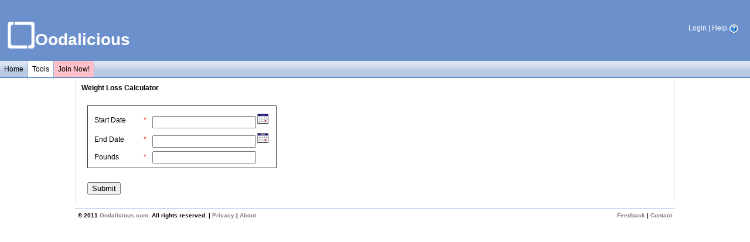

--- FILE ---
content_type: text/html;charset=utf-8
request_url: https://dev.oodalicious.com/page/tool/calculator/WeightLossCalculator.htm;jsessionid=hM3PAXd2HCrJqMzbrfeWDg
body_size: 2177
content:
<!DOCTYPE html PUBLIC "-//W3C//DTD HTML 4.01 Transitional//EN" "http://www.w3.org/TR/html4/loose.dtd">
<html>

	<head>

						<link rel="apple-touch-icon" href="/images/apple-touch-icon.png"/>
		<link rel="apple-touch-startup-image" href="/images/apple-touch-startup-image.png"/>

				<link href="/scripts/ext/jQuery/plugins/sticky/css/sticky.full.css" rel="stylesheet" type="text/css"/>
<link href="/scripts/ext/jQuery/plugins/badger/css/badger-patched.css" rel="stylesheet" type="text/css"/>
<link href="/css/menu.less" rel="stylesheet/less" type="text/css"/>
<link href="/css/template.less" rel="stylesheet/less" type="text/css"/>
<link href="/scripts/ext/jQuery/plugins/hookMenu/css/jquery.hookMenu-userOptions.css" rel="stylesheet" type="text/css"/>
<link href="/click/menu.css" rel="stylesheet" type="text/css"/>
<link href="/click/control.css" rel="stylesheet" type="text/css"/>
<link href="/click/calendar/default.css" rel="stylesheet" type="text/css"/>
<link href="/css/reset.css" rel="stylesheet" type="text/css"/>
<link href="/css/default.css" rel="stylesheet" type="text/css"/>
<link href="/css/site.css" rel="stylesheet" type="text/css"/>
<link href="/css/master.css" rel="stylesheet" type="text/css"/>
<link href="/css/tool/tool.css" rel="stylesheet" type="text/css"/>
<link href="/css/tool/calculator/calculator.css" rel="stylesheet" type="text/css"/>

										<script src="//ajax.googleapis.com/ajax/libs/jquery/1.6.2/jquery.min.js" type="text/javascript"></script>
<script src="/scripts/ext/jQuery/plugins/sticky/js/sticky.full-patched.js" type="text/javascript"></script>
<script src="/scripts/ext/jQuery/plugins/badger/js/badger.js" type="text/javascript"></script>
<script src="/scripts/ext/less/js/less-1.1.3.min.js" type="text/javascript"></script>
<script src="/scripts/ext/jQuery/plugins/hookMenu/js/jquery.hookMenu-userOptions.js" type="text/javascript"></script>
<script src="/click/control.js" type="text/javascript"></script>
<!--[if lt IE 7]>
<script src="/click/menu-fix-ie6.js" type="text/javascript"></script>
<![endif]-->
<script src="/click/prototype/prototype.js" type="text/javascript"></script>
<script src="/click/calendar/calendar_date_select.js" type="text/javascript"></script>
<script src="/click/extras-control.js" type="text/javascript"></script>
<script type="text/javascript">
var _gaq = _gaq || [];
_gaq.push(['_setAccount', 'UA-24866235-1']);
_gaq.push(['_setDomainName', '.oodalicious.com']);
_gaq.push(['_trackPageview']);

(function() {
var ga = document.createElement('script'); ga.type = 'text/javascript'; ga.async = true;
ga.src = ('https:' == document.location.protocol ? 'https://ssl' : 'http://www') + '.google-analytics.com/ga.js';
var s = document.getElementsByTagName('script')[0]; s.parentNode.insertBefore(ga, s);
})();
</script>
<script type="text/javascript">
function showSticky(html) {
    jQuery.sticky(html, {autoclose: false});
}

</script>
<script type="text/javascript">
function showStickyWithAutoExpire(html, timeInMillis) {
    jQuery.sticky(html, {autoclose: timeInMillis});
}

</script>
<script type="text/javascript">
function showErrorMessage(errorMessage) {
    showSticky('<b>Error</b><p>' + errorMessage + '</p>', false);
}

</script>
<!--[if lt IE 7]>
<script id="rootMenu-js-setup" type="text/javascript">
Click.addLoadEvent(function(){
 if(typeof Click != 'undefined' && typeof Click.menu != 'undefined') {
   if(typeof Click.menu.fixHiddenMenu != 'undefined') {
     Click.menu.fixHiddenMenu("rootMenu");
     Click.menu.fixHover("rootMenu");
   }
 }
});
</script>
<![endif]-->
<script id="form_startDate-js-setup" type="text/javascript">
Click.addLoadEvent(function(){
Event.observe('form_startDate-button', 'click', function(){ calendar = new CalendarDateSelect($('form_startDate'), {  minute_interval: 1, popup_by: 'form_startDate-button',  embedded: false,  footer: false,  buttons: true,  time: 'mixed',  formatValue: 'MM/dd/yyyy',  year_range: [1930,2050] });});});
</script>
<script id="form_endDate-js-setup" type="text/javascript">
Click.addLoadEvent(function(){
Event.observe('form_endDate-button', 'click', function(){ calendar = new CalendarDateSelect($('form_endDate'), {  minute_interval: 1, popup_by: 'form_endDate-button',  embedded: false,  footer: false,  buttons: true,  time: 'mixed',  formatValue: 'MM/dd/yyyy',  year_range: [1930,2050] });});});
</script>


						<title>Weight Loss Caclulator</title>


				

					</head>

	<body>
				


		<div id="Template-PageContainer">
					<div id="Template-Header">
				<div id="Template-HomeLink"><img id="Template-Logo" src="/images/logo-wob-48x48.png"/><span id="Template-Title"><a href="/page/Index.htm">Oodalicious</a></span></div>


								
								<div id="Template-LogLinkHelpContainer">
													<a href="/page/Login.htm">Login</a>
									| <a href="/page/help/Index.htm">Help <img id="Template-HelpIcon" src="/images/help-16x16.png"/></a>
				</div>
								<div id="Menu-MenuBarContainer">
					<div class="Menu-MenuStyle" id="menu">
						<ul class="Menu-MenuBar" id="dmenu">
																															<li class="Menu-TopItem"><a id="menu_home" href="/page/Index.htm;jsessionid=u1zpsyy6E4_Pqh5qQKr2Iw">Home</a></li>
																																																																																													<li class="Menu-TopItem"><a id="menu_tools" href=";jsessionid=u1zpsyy6E4_Pqh5qQKr2Iw#" class="selected">Tools</a>
								<ul class="Menu-SubItem"
																               										><li class="subitem"><a id="menu_tools_calculateCaloricNeeds" href="/page/tool/calculator/DailyCaloricExpenditureCalculator.htm;jsessionid=u1zpsyy6E4_Pqh5qQKr2Iw">Calculate Caloric Needs</a></li
						               								             							               										><li class="subitem"><a id="menu_tools_weightLossCalculator" href="/page/tool/calculator/WeightLossCalculator.htm;jsessionid=u1zpsyy6E4_Pqh5qQKr2Iw" class="selected">Weight Loss Calculator</a></li
						               								             									></ul>
							</li>
						         																																																																											<li class="Menu-TopItem Menu-TopItem-Join"><a href="/page/Join.htm">Join Now!</a></li>
													</ul>					</div>				</div>			</div>
			<div id="Template-ColumnContainer">
				<div id="Template-ContentContainer">
                    <div class="Master-PageHeader">Weight Loss Calculator</div>

<form method="post" name="form" id="form" action="/page/tool/calculator/WeightLossCalculator.htm;jsessionid=u1zpsyy6E4_Pqh5qQKr2Iw" class="Site-Form">
<input type="hidden" name="referer" id="form_referer" value=""/>
<input type="hidden" name="form_name" id="form_form_name" value="form"/>
<table class="form" id="form-form"><tbody>
<tr><td>
<table class="fields" id="form-fields"><tbody>
<tr class="fields">
<td class="fields" colspan="2">
<fieldset id="form_fieldset">
<table class="fields" id="form_fieldset-fields"><tbody>
<tr class="fields">
<td class="fields" align="left"><label for="form_startDate">Start Date</label><span class="required">*</span></td>
<td align="left"><input type="text" name="startDate" id="form_startDate" value="" size="20" title="Date format: MM/dd/yyyy"/><img align="top" style="cursor:hand" src="/click/calendar/calendar.gif" id="form_startDate-button"  alt="Calendar" title="Calendar"/></td>
</tr>
<tr class="fields">
<td class="fields" align="left"><label for="form_endDate">End Date</label><span class="required">*</span></td>
<td align="left"><input type="text" name="endDate" id="form_endDate" value="" size="20" title="Date format: MM/dd/yyyy"/><img align="top" style="cursor:hand" src="/click/calendar/calendar.gif" id="form_endDate-button"  alt="Calendar" title="Calendar"/></td>
</tr>
<tr class="fields">
<td class="fields" align="left"><label for="form_pounds">Pounds</label><span class="required">*</span></td>
<td align="left"><input type="text" name="pounds" id="form_pounds" value="" size="20" style="text-align:left;" onkeypress="javascript:return doubleFilter(event);"/></td>
</tr>
</tbody></table>
</fieldset>
</td>
</tr>
</tbody></table>
</td></tr>
<tr><td align="left">
<table class="buttons" id="form-buttons"><tbody>
<tr class="buttons"><td class="buttons"><input type="submit" name="submit" id="form_submit" value="Submit"/></td></tr>
</tbody></table>
</td></tr>
</tbody></table>
</form>


				</div>
				<div id="Template-Footer">
					<div class="Template-FooterContentLeft">&copy; 2011 <a href="/">Oodalicious.com</a>. All rights reserved. | <a href="/page/Privacy.htm">Privacy</a> | <a href="/page/About.htm">About</a></div>
					<div class="Template-FooterContentRight"><a href="/page/Feedback.htm">Feedback</a> | <a href="/page/Contact.htm">Contact</a></div>
				</div>
			</div>
	</body>

</html>

--- FILE ---
content_type: text/css
request_url: https://dev.oodalicious.com/scripts/ext/jQuery/plugins/badger/css/badger-patched.css
body_size: 327
content:
/* // TODO: Use less to manage these */

.badger-outter
	{
	background:#fff;
	border:1px solid #ccc;
	min-width: 24px;
	height: 20px;
	border-radius: 10px;
	-moz-border-radius: 10px;
	-webkit-border-radius: 10px;
	box-shadow:0px 1px 5px #ccc;
	-moz-box-shadow:0px 1px 5px #ccc;
	-webkit-box-shadow:0px 1px 5px #ccc;
	float:left;
	position:absolute;
	top:-10px;
	/* bottom:-15px; */
	right:-15px;
	z-index:9999;
	}
.badger-inner
	{
	min-width: 16px;
	height: 16px;
	border-radius: 8px;
	-moz-border-radius: 8px;
	-webkit-border-radius: 8px;
	background: #f13c31;
	background: -moz-linear-gradient(100% 100% 90deg, #f13c31, #f79690);
  	background: -webkit-gradient(linear, 0% 0%, 0% 100%, from(#f79690), to(#f13c31));
  	background: -webkit-linear-gradient(#f79690, #f13c31);
    background: -o-linear-gradient(#f79690, #f13c31);
margin:2px;
    z-index:99999;
	}
.badger-badge
	{
	color:#fff;
	/*padding:2px 5px;*/
	padding-top: 2px;
	padding-right: 5px;
	padding-bottom: 2px;
	padding-left: 5px;
	
	margin:0;
	text-align:center;
	text-shadow:0px -1px 1px #e01b0f;
	z-index:999999;
	}
.badger-text
	{
	font-size:8px;
	top: -4px;
	position: relative;
	}
.badger-number
	{
	font-size:11px;
	position: relative;
	top: -4px;
	}

--- FILE ---
content_type: text/css
request_url: https://dev.oodalicious.com/scripts/ext/jQuery/plugins/hookMenu/css/jquery.hookMenu-userOptions.css
body_size: 662
content:
ul.hook_menu {
	position: absolute;
	top: 5px;
	right: 20px;
	margin: 0;
	border: solid 1px black;
	list-style: none inside;
	background-color: rgb(255, 255, 255);
	padding: 3px 0;
	color: rgb(51, 51, 51);
	-moz-box-shadow: 3px 3px 3px rgba(0, 0, 0, 0.5);
	-webkit-box-shadow: 3px 3px 3px rgba(0, 0, 0, 0.3);
	border: solid 1px rgb(191, 191, 191);
	-moz-border-radius: 5px 5px;
	-webkit-border-radius: 5px 5px;
	margin-top: 10px;
	margin-left: 2px;
	z-index: 512;
}

/* The list items (menu item containers) */
ul.hook_menu li {
	display: block;
	list-style-type: none;
	padding-left: 5px;
	padding-right: 5px;
	margin-left: 0;
}

/* The menu items */
ul.hook_menu a {
	/* padding: 3px 6px; */
	/* padding: 5px 0px 5px 0px; */
	display: block;
	text-decoration: none;
	color: black;
	padding-top: 2px;
	padding-right: 1em;
	padding-bottom: 2px;
	padding-left: 1em;
	margin-left: 0;
}

/* The menu items, when hovered */
ul.hook_menu li a:hover {
	background-color: rgb(51, 130, 245);
	background: -moz-linear-gradient(top, rgb(51, 130, 245), rgb(41, 107, 204) );
	background-image: -webkit-gradient(linear, 0% 0%, 0% 100%, from(rgb(51, 130, 245)), to(rgb(41, 107, 204) ) );
	border-radius: 5px;
	-moz-border-radius: 5px;
	color: rgb(255, 255, 255);
}

/* The component which holds the attached container and the dropdown icon component */
.hook_menu_xc {
	height: 100%;
	display: inline-block;
	padding-bottom: 5px;
	padding-left: 5px;
	padding-top: 5px;
}

/* The dropdown icon component */
.hook_menu_x {
	display: inline-block;
	width: 7px;
	line-height: 100%;
	text-indent: -1000px;
	padding: 0 6px;
	background: url('/images/arrow-down.png') no-repeat center center;
	opacity: 0.5;
	border-left: solid 1px rgb(191, 191, 191);
	margin-left: 6px;
}

/* When the dropdown icon component is hovered */
.hook_menu_x:hover {
	opacity: 1;
}

/* The highlight (when the dropdown icon component is hovered) */
.hook_highlight {
	/* -moz-box-shadow: 3px 3px 3px rgba(0, 0, 0, 0.5); */
	/* -webkit-box-shadow: 3px 3px 3px rgba(0, 0, 0, 0.3); */
}

--- FILE ---
content_type: text/css
request_url: https://dev.oodalicious.com/css/default.css
body_size: 3840
content:
/* ***** BEGIN LICENSE BLOCK *****
 * Version: MPL 1.1/GPL 2.0/LGPL 2.1
 *
 * The contents of this file are subject to the Mozilla Public License Version
 * 1.1 (the "License"); you may not use this file except in compliance with
 * the License. You may obtain a copy of the License at
 * http://www.mozilla.org/MPL/
 *
 * Software distributed under the License is distributed on an "AS IS" basis,
 * WITHOUT WARRANTY OF ANY KIND, either express or implied. See the License
 * for the specific language governing rights and limitations under the
 * License.
 *
 * The Original Code is mozilla.org code.
 *
 * The Initial Developer of the Original Code is
 * Netscape Communications Corporation.
 * Portions created by the Initial Developer are Copyright (C) 1998
 * the Initial Developer. All Rights Reserved.
 *
 * Contributor(s):
 *   Blake Ross <BlakeR1234@aol.com>
 *
 * Alternatively, the contents of this file may be used under the terms of
 * either of the GNU General Public License Version 2 or later (the "GPL"),
 * or the GNU Lesser General Public License Version 2.1 or later (the "LGPL"),
 * in which case the provisions of the GPL or the LGPL are applicable instead
 * of those above. If you wish to allow use of your version of this file only
 * under the terms of either the GPL or the LGPL, and not to allow others to
 * use your version of this file under the terms of the MPL, indicate your
 * decision by deleting the provisions above and replace them with the notice
 * and other provisions required by the GPL or the LGPL. If you do not delete
 * the provisions above, a recipient may use your version of this file under
 * the terms of any one of the MPL, the GPL or the LGPL.
 *
 * ***** END LICENSE BLOCK ***** */

/* To ensure http://www.w3.org/TR/REC-html40/struct/dirlang.html#style-bidi:
 *
 * "When a block element that does not have a dir attribute is transformed to
 * the style of an inline element by a style sheet, the resulting presentation
 * should be equivalent, in terms of bidirectional formatting, to the
 * formatting obtained by explicitly adding a dir attribute (assigned the
 * inherited value) to the transformed element." */

address, blockquote, body, caption, center, col, colgroup, dd, dir, div, dl, dt,
fieldset, form, h1, h2, h3, h4, h5, h6, hr, html, isindex, li, listing, map, 
marquee, menu, noframes, ol, p, plaintext, pre, table, tbody, td, tfoot, th, 
thead, tr, ul, xmp {
  unicode-bidi: embed;
}


/* blocks */

html, div, map, dt, isindex, form {
  display: block;
}

body {
  display: block;
  margin: 8px;
}

p, dl, multicol {
  display: block;
  margin: 1em 0;
}

dd {
  display: block;
}

blockquote {
  display: block;
  margin: 1em 40px;
}

address {
  display: block;
  font-style: italic;
}

center {
  display: block;
  text-align: -moz-center;
}

blockquote[type=cite] {
  display: block;
  margin: 1em 0px;
  border-color: blue;
  border-width: thin;
}

span[_moz_quote=true] {
  color: blue;
}

pre[_moz_quote=true] {
  color: blue;
}

h1 {
  display: block;
  font-size: 2em;
  font-weight: bold;
  margin: .67em 0;
}

h2 {
  display: block;
  font-size: 1.5em;
  font-weight: bold;
  margin: .83em 0;
}

h3 {
  display: block;
  font-size: 1.17em;
  font-weight: bold;
  margin: 1em 0;
}

h4 {
  display: block;
  font-weight: bold;
  margin: 1.33em 0;
}

h5 {
  display: block;
  font-size: 0.83em;
  font-weight: bold;
  margin: 1.67em 0;
}

h6 {
  display: block;
  font-size: 0.67em;
  font-weight: bold;
  margin: 2.33em 0;
}

listing {
  display: block;
  font-family: -moz-fixed;
  font-size: medium;
  white-space: pre;
  margin: 1em 0;
}

xmp, pre, plaintext {
  display: block;
  font-family: -moz-fixed;
  white-space: pre;
  margin: 1em 0;
}

/* tables */

table {
  display: table;
  border-spacing: 2px;
  border-collapse: separate;
  margin-top: 0;
  margin-bottom: 0;
  text-indent: 0;
}

table[align="left"] {
  float: left;
}

table[align="right"] {
  float: right;
  text-align: start;
}

/* caption inherits from table not table-outer */  
caption {
  display: table-caption;
  text-align: center;
}

tr {
  display: table-row;
  vertical-align: inherit;
}

col {
  display: table-column;
}

colgroup {
  display: table-column-group;
}

tbody {
  display: table-row-group;
  vertical-align: middle;
}

thead {
  display: table-header-group;
  vertical-align: middle;
}

tfoot {
  display: table-footer-group;
  vertical-align: middle;
}

/* for XHTML tables without tbody */
table > tr {
  vertical-align: middle;
}

td { 
  display: table-cell;
  vertical-align: inherit;
  text-align: inherit; 
  padding: 1px;
}

th {
  display: table-cell;
  vertical-align: inherit;
  font-weight: bold;
  padding: 1px;
}

/* inlines */

q:before {
  content: open-quote;
}

q:after {
  content: close-quote;
}

b, strong {
  font-weight: bolder;
}

i, cite, em, var, dfn {
  font-style: italic;
}

tt, code, kbd, samp {
  font-family: Arial, sans-serif;
}

u, ins {
  text-decoration: underline;
}

s, strike, del {
  text-decoration: line-through;
}

blink {
  text-decoration: blink;
}

big {
  font-size: larger;
}

small {
  font-size: smaller;
}

sub {
  vertical-align: sub;
  font-size: smaller;
  line-height: normal;
}

sup {
  vertical-align: super;
  font-size: smaller;
  line-height: normal;
}

nobr {
  white-space: nowrap;
}

/* titles */
abbr[title], acronym[title] {
  border-bottom: dotted 1px;
}

/* lists */

ul, menu, dir {
  display: block;
  list-style-type: disc;
  margin: 1em 0;
}

ol {
  display: block;
  list-style-type: decimal;
  margin: 1em 0;
}

li {
  display: list-item;
}

/* nested lists have no top/bottom margins */
ul ul,   ul ol,   ul dir,   ul menu,   ul dl,
ol ul,   ol ol,   ol dir,   ol menu,   ol dl,
dir ul,  dir ol,  dir dir,  dir menu,  dir dl,
menu ul, menu ol, menu dir, menu menu, menu dl,
dl ul,   dl ol,   dl dir,   dl menu,   dl dl {
  margin-top: 0;
  margin-bottom: 0;
}

/* 2 deep unordered lists use a circle */
ol ul,   ul ul,   menu ul,   dir ul,
ol menu, ul menu, menu menu, dir menu,
ol dir,  ul dir,  menu dir,  dir dir {
  list-style-type: circle;
}

/* 3 deep (or more) unordered lists use a square */
ol ol ul,     ol ul ul,     ol menu ul,     ol dir ul,
ol ol menu,   ol ul menu,   ol menu menu,   ol dir menu,
ol ol dir,    ol ul dir,    ol menu dir,    ol dir dir,
ul ol ul,     ul ul ul,     ul menu ul,     ul dir ul,
ul ol menu,   ul ul menu,   ul menu menu,   ul dir menu,
ul ol dir,    ul ul dir,    ul menu dir,    ul dir dir,
menu ol ul,   menu ul ul,   menu menu ul,   menu dir ul,
menu ol menu, menu ul menu, menu menu menu, menu dir menu,
menu ol dir,  menu ul dir,  menu menu dir,  menu dir dir,
dir ol ul,    dir ul ul,    dir menu ul,    dir dir ul,
dir ol menu,  dir ul menu,  dir menu menu,  dir dir menu,
dir ol dir,   dir ul dir,   dir menu dir,   dir dir dir {
  list-style-type: square;
}


/* leafs */

/* <hr> noshade and color attributes are handled completely by
 * the nsHTMLHRElement attribute mapping code
 */
hr {
  display: block;
  height: 2px;
  border: 1px inset;
  margin: 0.5em auto 0.5em auto;
  color: gray;
}

hr[size="1"] {
  border-style: solid none none none;
}

*|*:-moz-any-link img, img[usemap], object[usemap] {
  border: 2px solid;
}

img:-moz-broken::before, input:-moz-broken::before,
img:-moz-user-disabled::before, input:-moz-user-disabled::before,
img:-moz-loading::before, input:-moz-loading::before,
applet:-moz-empty-except-children-with-localname(param):-moz-broken::before,
applet:-moz-empty-except-children-with-localname(param):-moz-user-disabled::before {
  content: -moz-alt-content !important;
  unicode-bidi: embed;
}

object:-moz-broken > *|*, applet:-moz-broken > *|*
object:-moz-user-disabled > *|*, applet:-moz-user-disabled > *|* {
  /*
    Inherit in the object's alignment so that if we aren't aligned explicitly
    we'll end up in the right place vertically.  See bug 36997.  Note that this
    is not !important because we _might_ be aligned explicitly.
  */
  vertical-align: inherit;
}

img:-moz-suppressed, input:-moz-suppressed, object:-moz-suppressed,
embed:-moz-suppressed, applet:-moz-suppressed {
  /*
    Set visibility too in case the page changes display.  Note that we _may_
    want to just set visibility and not display, in general, if we find that
    display:none breaks too many layouts.  And if we decide we really do want
    people to be able to right-click blocked images, etc, we need to set
    neither one, and hack the painting code.... :(
   */
  display: none !important;
  visibility: hidden !important;
}

img[usemap], object[usemap] {
  color: blue;
}

frameset {
  display: block ! important;
  overflow: -moz-hidden-unscrollable;
  position: static ! important;
  float: none ! important;
  border: none ! important;
}

frame {
  border: none ! important;
}

iframe {
  border: 2px inset;
}

noframes {
  display: none;
}

spacer {
  position: static ! important;
  float: none ! important;
}

canvas {
  
}

/* focusable content: anything w/ tabindex >=0 is focusable */
abbr:focus, acronym:focus, address:focus, b:focus,
base:focus, big:focus, blockquote:focus, br:focus, canvas:focus, caption:focus,
center:focus, cite:focus, code:focus, col:focus, colgroup:focus, dd:focus,
del:focus, dfn:focus, dir:focus, div:focus, dl:focus, dt:focus, em:focus,
fieldset:focus, font:focus, form:focus, h1:focus, h2:focus, h3:focus, h4:focus,
h5:focus, h6:focus, hr:focus, i:focus, img:focus, ins:focus, 
kbd:focus, label:focus, legend:focus, li:focus, link:focus, menu:focus, 
ol:focus, p:focus, pre:focus, q:focus, s:focus, samp:focus, 
small:focus, span:focus, strike:focus, strong:focus, sub:focus, sup:focus, 
table:focus, tbody:focus, td:focus, tfoot:focus, th:focus, thead:focus, 
tr:focus, tt:focus, u:focus, ul:focus, var:focus {
  /* Don't specify the outline-color, we should always use initial value. */
   outline: 1px dotted;
}

/* hidden elements */
area, base, basefont, head, meta, script, style, title,
noembed, param {
   display: none;
}

/* media elements */
video > xul|videocontrols, audio > xul|videocontrols {
  display: -moz-box;
}

video:not([controls]) > xul|videocontrols,
audio:not([controls]) > xul|videocontrols {
  visibility: hidden;
}

audio:not([controls]) {
  display: none;
}

/* emulation of non-standard HTML <marquee> tag */
marquee {
  width: -moz-available;
  display: inline-block;
  vertical-align: text-bottom;
  text-align: start;
}

marquee[direction="up"], marquee[direction="down"] {
  height: 200px;
}

/* PRINT ONLY rules follow */
@media print {

  marquee {}

}

--- FILE ---
content_type: text/css
request_url: https://dev.oodalicious.com/css/site.css
body_size: 778
content:
@CHARSET "ISO-8859-1";

/* Browser reset */
/* @import url("reset.css"); */

/* Reasonable defaults */
/* @import url("default.css"); */

/* TODO: Use less to manage width */

* {
}

html {
}

body {
	font-family: Arial, Veranda, serif;
	font-size: 12px; 
	background-color: white;
	line-height: 1.3em;
	/* This sets the body margin */
	margin: 0;
}

h2 {
	padding-top: .25em;
	padding-bottom: .25em;
	padding-left: .25em;
}

table {
	border-collapse: collapse;
	margin-bottom: 1em;
}

td {
	padding-top: 5px;
	padding-left: 5px;
	padding-right: 5px;
}

ul {
	list-style-type: square;
}

li {
	margin-left: 3em;
}

hr {
  display: block;
  height: .25px;
  border: 1px solid black;
  background-color: black;
}

fieldset {
	padding: .5em;
	border: 1px groove gray;
	margin-bottom: .5em;
}

a:link {
	text-decoration: none;
}

a:hover {
	text-decoration: underline;
}

a:visited {
	text-decoration: none;
}

a:active {
	text-decoration: underline;
}





/* .GlobalPage-Hidden
{
	display: none;
}
 */
.Site-HighlightMessage {
	background-color: yellow;
}

/* All auto-generated tables use this style */
.Site-Table {
}

/* General purpose error text */
.Site-ErrorText {
	color: red;
	font-weight: bold;
}


/* ************************************************************************** */
/* This section deals with forms and validation
/* ************************************************************************** */
/*
 * Required fields for a form are often prefixed by <em>*</em>; this will
 * format them to better visualize the "required" aspect
 */
 /* TODO: This is probably not necessary */
fieldset em {
	font-weight: bold;
	padding-right: .25em;
	vertical-align: top;
	color: red;
}

fieldset input.error, fieldset textarea.error {
	background-color: #eeff44;
}

fieldset label
{
	width: 7em;
	float: left;
}

fieldset label.error {
	float: none;
	color: red;
	padding-left: .5em;
	vertical-align: top;
}

fieldset input[type="submit"]
{
	text-decoration: none;
	color: black;
	font-weight: bold;
	background-color: #cccccc;
	border: 0 solid black;
	padding: 2px 5px 2px 5px;
	margin-top: 5px;
}

--- FILE ---
content_type: text/css
request_url: https://dev.oodalicious.com/css/master.css
body_size: 29
content:
/* The root page for all page styles */
@CHARSET "ISO-8859-1";

/* This is for the jQuery UI autocomplete selection box*/
.ui-menu-item {
	font-size: 12px;	
}

/* The page header */
.Master-PageHeader {
	font-weight: bold;
	margin-bottom: 1em;
}

--- FILE ---
content_type: application/x-javascript
request_url: https://dev.oodalicious.com/scripts/ext/jQuery/plugins/hookMenu/js/jquery.hookMenu-userOptions.js
body_size: 521
content:
jQuery.fn.hookMenu = function(settings) {
	settings = jQuery.extend({
		'growUp':false,
		'fixed':false		
	},settings);
	var hook_menu = new Array();
	var hook_menu_x = new Array();
	var hook_menu_xy = new Array();
	this.each(function(i) {
		hook_menu[i] = jQuery(this).next('ul.hook_menu');
		if(hook_menu[i].length) {
			// Hide the text
//			jQuery(this).append('<span class="hook_menu_x">Expand</span>');
			jQuery(this).append('<span class="hook_menu_x">&nbsp;</span>');
			hook_menu_x[i] = jQuery(this).children('span.hook_menu_x').eq(0);
			hook_menu_xy[i] = {
//				'width': Math.max((hook_menu_x[i].offset().left + hook_menu_x[i].outerWidth() - jQuery(this).offset().left) - (hook_menu[i].outerWidth() - hook_menu[i].width()),'125'),
				'width': Math.max((hook_menu_x[i].offset().left + hook_menu_x[i].outerWidth() - jQuery(this).offset().left) - (hook_menu[i].outerWidth() - hook_menu[i].width()),'187'),
//				'top': jQuery(this).offset().top + jQuery(this).height(),
				'top': '15px',
//				'left': jQuery(this).offset().left
				'right': '-10px',
			};
			hook_menu[i].css({
				'position': 'absolute',
				'display': 'none',
				/*'left': hook_menu_xy[i].left,*/
				'left': '-50px',
				/*'left': '1px',*/
				/*'right': '120',*/
				'width': hook_menu_xy[i].width,
				'top': hook_menu_xy[i].top
			});
			jQuery(this).wrapInner('<span class="hook_menu_xc"/>')
			hook_menu_x[i].bind({
				mouseenter: function(e) {
					jQuery(this).parent().toggleClass('hook_highlight');
				},
				mouseout: function(e) {
					jQuery(this).parent().toggleClass('hook_highlight');
				},
				click: function(e) {
					hook_menu[i].fadeIn('slow');
				}
			});
			hook_menu[i].bind({
				mouseout: function(e) {
					var isChild = $(e.currentTarget).has($(e.relatedTarget)).length;
					if(!(isChild)) {
						hook_menu[i].fadeOut('fast');
					}
				},
				click: function(e) {
					hook_menu[i].fadeOut('fast');
				}
			});
		}
	});
	return this;
};

--- FILE ---
content_type: application/x-javascript
request_url: https://dev.oodalicious.com/scripts/ext/jQuery/plugins/sticky/js/sticky.full-patched.js
body_size: 968
content:
// Sticky v1.0 by Daniel Raftery
// http://thrivingkings.com/sticky
//
// http://twitter.com/ThrivingKings

(function( $ )
	{
	
	// Using it without an object
	$.sticky = function(note, options, callback) { return $.fn.sticky(note, options, callback); };
	
	$.fn.sticky = function(note, options, callback) 
		{
		// Default settings
		var position = 'top-right'; // top-left, top-right, bottom-left, or bottom-right
		
		var settings =
			{
			'speed'			:	'fast',	 // animations: fast, slow, or integer
			'duplicates'	:	true,  // true or false
			'autoclose'		:	5000  // integer or false
			};
		
		// Passing in the object instead of specifying a note
		if(!note)
			{ note = this.html(); }
		
		if(options)
			{ $.extend(settings, options); }
		
		// Variables
		var display = true;
		var duplicate = 'no';
		
		// Somewhat of a unique ID
		var uniqID = Math.floor(Math.random()*99999);
		
		// Handling duplicate notes and IDs
		$('.sticky-note').each(function()
			{
			if($(this).html() == note && $(this).is(':visible'))
				{ 
				duplicate = 'yes';
				if(!settings['duplicates'])
					{ display = false; }
				}
			if($(this).attr('id')==uniqID)
				{ uniqID = Math.floor(Math.random()*9999999); }
			});
		
		// Make sure the sticky queue exists
		if(!$('body').find('.sticky-queue').html())
			{ $('body').append('<div class="sticky-queue ' + position + '"></div>'); }
		
		// Can it be displayed?
		if(display)
			{
			// Building and inserting sticky note
			$('.sticky-queue').prepend('<div class="sticky border-' + position + '" id="' + uniqID + '"></div>');
			$('#' + uniqID).append('<img src="/images/close.png" class="sticky-close" rel="' + uniqID + '" title="Close" />');
			$('#' + uniqID).append('<div class="sticky-note" rel="' + uniqID + '">' + note + '</div>');
			
			// Smoother animation
			var height = $('#' + uniqID).height();
			$('#' + uniqID).css('height', height);
			
			$('#' + uniqID).slideDown(settings['speed']);
			display = true;
			}
		
		// Listeners
		$('.sticky').ready(function()
			{
			// If 'autoclose' is enabled, set a timer to close the sticky
			if(settings['autoclose'])
				{ $('#' + uniqID).delay(settings['autoclose']).fadeOut(settings['speed']); }
			});
		// Closing a sticky
		$('.sticky-close').click(function()
			{ $('#' + $(this).attr('rel')).dequeue().fadeOut(settings['speed']); });
		
		
		// Callback data
		var response = 
			{
			'id'		:	uniqID,
			'duplicate'	:	duplicate,
			'displayed'	: 	display,
			'position'	:	position
			}
		
		// Callback function?
		if(callback)
			{ callback(response); }
		else
			{ return(response); }
		
		}
	})( jQuery );

--- FILE ---
content_type: application/x-javascript
request_url: https://dev.oodalicious.com/scripts/ext/jQuery/plugins/badger/js/badger.js
body_size: 379
content:
// Badger v1.0 by Daniel Raftery
// http://thrivingkings.com/badger
//
// http://twitter.com/ThrivingKings

(function( $ )
	{
	$.fn.badger = function(badge, callback) 
		{
  		var badgerExists = this.find('#Badger').html();
  		
  		// Clear the badge
  		if(!badge)
  			{
  			if(badgerExists)
  				{ this.find('#Badger').remove(); }
  			}
  		else
  			{
			// Figuring out badge data
			var oldBadge = this.find('#Badge').text();
			if(badge.charAt(0)=='+')
				{ 
				if(isNaN(badge.substr(1)))
					{ badge = oldBadge + badge.substr(1); }
				else
					{ badge = Math.round(Number(oldBadge) + Number(badge.substr(1))); }
				}
			else if(badge.charAt(0)=='-')
				{ 
				if(isNaN(badge.substr(1)))
					{ badge = oldBadge - badge.substr(1); }
				else
					{ badge = Math.round(Number(oldBadge) - Number(badge.substr(1))); }
				}
				
				
			// Don't add duplicates
			if(badgerExists)
				{ this.find('#Badge').html(badge); }
			else
				{ this.append('<div class="badger-outter" id="Badger"><div class="badger-inner"><p class="badger-badge" id="Badge">'+badge+'</p></div></div>'); }
				
			// Badger text or number class
			if(isNaN(badge))
				{ this.find('#Badge').removeClass('badger-number').addClass('badger-text'); }
			else
				{ this.find('#Badge').removeClass('badger-text').addClass('badger-number'); }
			// Send back badge
			if(callback) { callback(badge); }
			}
		};
})( jQuery );

--- FILE ---
content_type: text/javascript
request_url: https://dev.oodalicious.com/click/calendar/calendar_date_select.js
body_size: 9969
content:
// Copyright 2009 Tim Harper (http://code.google.com/p/calendardateselect/)
//
// Permission is hereby granted, free of charge, to any person obtaining a copy
// of this software and associated documentation files (the "Software"), to deal
// in the Software without restriction, including without limitation the rights
// to use, copy, modify, merge, publish, distribute, sublicense, and/or sell
// copies of the Software, and to permit persons to whom the Software is
// furnished to do so, subject to the following conditions:
//
// The above copyright notice and this permission notice shall be included in
// all copies or substantial portions of the Software.
//
// THE SOFTWARE IS PROVIDED "AS IS", WITHOUT WARRANTY OF ANY KIND, EXPRESS OR
// IMPLIED, INCLUDING BUT NOT LIMITED TO THE WARRANTIES OF MERCHANTABILITY,
// FITNESS FOR A PARTICULAR PURPOSE AND NONINFRINGEMENT. IN NO EVENT SHALL THE
// AUTHORS OR COPYRIGHT HOLDERS BE LIABLE FOR ANY CLAIM, DAMAGES OR OTHER
// LIABILITY, WHETHER IN AN ACTION OF CONTRACT, TORT OR OTHERWISE, ARISING FROM,
// OUT OF OR IN CONNECTION WITH THE SOFTWARE OR THE USE OR OTHER DEALINGS IN
// THE SOFTWARE.

// CalendarDateSelect version 1.16.1 - a prototype based date picker
// Questions, comments, bugs? - see the project page: http://code.google.com/p/calendardateselect
if (typeof Prototype == 'undefined') alert("CalendarDateSelect Error: Prototype could not be found. Please make sure that your application's layout includes prototype.js (.g. <%= javascript_include_tag :defaults %>) *before* it includes calendar_date_select.js (.g. <%= calendar_date_select_includes %>).");
if (Prototype.Version < "1.6") alert("Prototype 1.6.0 is required.  If using earlier version of prototype, please use calendar_date_select version 1.8.3");

Element.addMethods({
  purgeChildren: function(element) { $A(element.childNodes).each(function(e){$(e).remove();}); },
  build: function(element, type, options, style) {
    var newElement = Element.buildAndAppend(type, options, style);
    element.appendChild(newElement);
    return newElement;
  }
});

Element.buildAndAppend = function(type, options, style)
{
  var e = $(document.createElement(type));
  $H(options).each(function(pair) { e[pair.key] = pair.value });
  if (style) e.setStyle(style);
  return e;
};
nil = null;

Date.one_day = 24*60*60*1000;

// Full month names
Date.months = new Array('January','February','March','April','May','June','July','August','September','October','November','December');

// Month abbreviations
Date.monthAbbreviations = new Array('Jan','Feb','Mar','Apr','May','Jun','Jul','Aug','Sep','Oct','Nov','Dec');

// Full day names
Date.dayNames = new Array('Sunday','Monday','Tuesday','Wednesday','Thursday','Friday','Saturday');

// Day abbreviations
Date.dayAbbreviations = new Array('Sun','Mon','Tue','Wed','Thu','Fri','Sat');

// Weekdays displayed by popup calendar
Date.weekdays = new Array('S','M','T','W','T','F','S');

Date.first_day_of_week = 0;

Date.padded2 = function(hour) { var padded2 = parseInt(hour, 10); if (hour < 10) padded2 = "0" + padded2; return padded2; }
Date.prototype.getPaddedMinutes = function() { return Date.padded2(this.getMinutes()); }
Date.prototype.getAMPMHour = function() { var hour = this.getHours(); return (hour == 0) ? 12 : (hour > 12 ? hour - 12 : hour ) }
Date.prototype.getAMPM = function() { return (this.getHours() < 12) ? "AM" : "PM"; }
Date.prototype.stripTime = function() { return new Date(this.getFullYear(), this.getMonth(), this.getDate());};
Date.prototype.daysDistance = function(compare_date) { return Math.round((compare_date - this) / Date.one_day); };
Date.prototype.toFormattedString = function(include_time, format){
  var hour, str;
  str = Date.months[this.getMonth()] + " " + this.getDate() + ", " + this.getFullYear();

  if (include_time) { hour = this.getHours(); str += " " + this.getAMPMHour() + ":" + this.getPaddedMinutes() + " " + this.getAMPM() }
  return str;
}
Date.parseFormattedString = function(string, format) { return new Date(string);}
Math.floor_to_interval = function(n, i) { return Math.floor(n/i) * i;}
window.f_height = function() { return( [window.innerHeight ? window.innerHeight : null, document.documentElement ? document.documentElement.clientHeight : null, document.body ? document.body.clientHeight : null].select(function(x){return x>0}).first()||0); }
window.f_scrollTop = function() { return ([window.pageYOffset ? window.pageYOffset : null, document.documentElement ? document.documentElement.scrollTop : null, document.body ? document.body.scrollTop : null].select(function(x){return x>0}).first()||0 ); }

_translations = {
  "OK": "OK",
  "Now": "Now",
  "Today": "Today",
  "Clear": "Clear"
}
SelectBox = Class.create();
SelectBox.prototype = {
  initialize: function(parent_element, values, html_options, style_options) {
    this.element = $(parent_element).build("select", html_options, style_options);
    this.populate(values);
  },
  populate: function(values) {
    this.element.purgeChildren();
    var that = this; $A(values).each(function(pair) { if (typeof(pair)!="object") {pair = [pair, pair]}; that.element.build("option", { value: pair[1], innerHTML: pair[0]}) });
  },
  setValue: function(value) {
    var e = this.element;
    var matched = false;
    $R(0, e.options.length - 1 ).each(function(i) { if(e.options[i].value==value.toString()) {e.selectedIndex = i; matched = true;}; } );
    return matched;
  },
  getValue: function() { return $F(this.element)}
}
CalendarDateSelect = Class.create();
CalendarDateSelect.prototype = {
  initialize: function(target_element, options) {
    this.target_element = $(target_element); // make sure it's an element, not a string
    if (!this.target_element) { alert("Target element " + target_element + " not found!"); return false;}
    if (this.target_element.tagName != "INPUT") this.target_element = this.target_element.down("INPUT")
    this.target_element.calendar_date_select = this;
    this.last_click_at = 0;
    // initialize the date control
    this.options = $H({
      embedded: false,
      popup: nil,
      formatValue: 'yyyy MMM dd',
      time: false,
      footer: true,
      buttons: true,
      clear_button: true,
      year_range: 10,
      close_on_click: nil,
      minute_interval: 5,
      popup_by: this.target_element,
      month_year: "dropdowns",
      onchange: this.target_element.onchange,
      valid_date_check: nil
    }).merge(options || {});
    this.use_time = this.options.get("time");
    this.parseDate();
    this.callback("before_show")
    this.initCalendarDiv();
    if(!this.options.get("embedded")) {
      this.positionCalendarDiv()
      // set the click handler to check if a user has clicked away from the document
      Event.observe(document, "mousedown", this.closeIfClickedOut_handler = this.closeIfClickedOut.bindAsEventListener(this));
      Event.observe(document, "keypress", this.keyPress_handler = this.keyPress.bindAsEventListener(this));
    }
    this.callback("after_show")
  },
  positionCalendarDiv: function() {
    var above = false;
    var c_pos = this.calendar_div.cumulativeOffset(), c_left = c_pos[0], c_top = c_pos[1], c_dim = this.calendar_div.getDimensions(), c_height = c_dim.height, c_width = c_dim.width;
    var w_top = window.f_scrollTop(), w_height = window.f_height();
    var e_dim = $(this.options.get("popup_by")).cumulativeOffset(), e_top = e_dim[1], e_left = e_dim[0], e_height = $(this.options.get("popup_by")).getDimensions().height, e_bottom = e_top + e_height;

    if ( (( e_bottom + c_height ) > (w_top + w_height)) && ( e_bottom - c_height > w_top )) above = true;
    var left_px = e_left.toString() + "px", top_px = (above ? (e_top - c_height ) : ( e_top + e_height )).toString() + "px";

    this.calendar_div.style.left = left_px;  this.calendar_div.style.top = top_px;

    this.calendar_div.setStyle({visibility:""});

    // draw an iframe behind the calendar -- ugly hack to make IE 6 happy
    if(navigator.appName=="Microsoft Internet Explorer") this.iframe = $(document.body).build("iframe", {src: "javascript:false", className: "ie6_blocker"}, { left: left_px, top: top_px, height: c_height.toString()+"px", width: c_width.toString()+"px", border: "0px"})
  },
  initCalendarDiv: function() {
    if (this.options.get("embedded")) {
      var parent = this.target_element.parentNode;
      var style = {}
    } else {
      var parent = document.body
      var style = { position:"absolute", visibility: "hidden", left:0, top:0 }
    }
    this.calendar_div = $(parent).build('div', {className: "calendar_date_select"}, style);

    var that = this;
    // create the divs
    $w("top header body buttons footer bottom").each(function(name) {
      eval("var " + name + "_div = that." + name + "_div = that.calendar_div.build('div', { className: 'cds_"+name+"' }, { clear: 'left'} ); ");
    });

    this.initHeaderDiv();
    this.initButtonsDiv();
    this.initCalendarGrid();
    this.initFooterDiv();
    this.updateFooter("&#160;");

    this.refresh();
    this.setUseTime(this.use_time);
  },
  initHeaderDiv: function() {
    var header_div = this.header_div;
    this.close_button = header_div.build("a", { innerHTML: "x", href:"#", onclick:function () { this.close(); return false; }.bindAsEventListener(this), className: "close" });
    this.next_month_button = header_div.build("a", { innerHTML: "&gt;", href:"#", onclick:function () { this.navMonth(this.date.getMonth() + 1 ); return false; }.bindAsEventListener(this), className: "next" });
    this.prev_month_button = header_div.build("a", { innerHTML: "&lt;", href:"#", onclick:function () { this.navMonth(this.date.getMonth() - 1 ); return false; }.bindAsEventListener(this), className: "prev" });

    if (this.options.get("month_year")=="dropdowns") {
      this.month_select = new SelectBox(header_div, $R(0,11).map(function(m){return [Date.months[m], m]}), {className: "month", onchange: function () { this.navMonth(this.month_select.getValue()) }.bindAsEventListener(this)});
      this.year_select = new SelectBox(header_div, [], {className: "year", onchange: function () { this.navYear(this.year_select.getValue()) }.bindAsEventListener(this)});
      this.populateYearRange();
    } else {
      this.month_year_label = header_div.build("span")
    }
  },
  initCalendarGrid: function() {
    var body_div = this.body_div;
    this.calendar_day_grid = [];
    var days_table = body_div.build("table", { cellPadding: "0px", cellSpacing: "0px", width: "100%" })
    // make the weekdays!
    var weekdays_row = days_table.build("thead").build("tr");
    Date.weekdays.each( function(weekday) {
      weekdays_row.build("th", {innerHTML: weekday});
    });

    var days_tbody = days_table.build("tbody")
    // Make the days!
    var row_number = 0, weekday;
    for(var cell_index = 0; cell_index<42; cell_index++)
    {
      weekday = (cell_index+Date.first_day_of_week ) % 7;
      if ( cell_index % 7==0 ) days_row = days_tbody.build("tr", {className: 'row_'+row_number++});
      (this.calendar_day_grid[cell_index] = days_row.build("td", {
          calendar_date_select: this,
          onmouseover: function () { this.calendar_date_select.dayHover(this); },
          onmouseout: function () { this.calendar_date_select.dayHoverOut(this) },
          onclick: function() { this.calendar_date_select.updateSelectedDate(this, true); },
          className: (weekday==0) || (weekday==6) ? " weekend" : "" //clear the class
        },
        { cursor: "pointer" }
      )).build("div");
      this.calendar_day_grid[cell_index];
    }
  },
  initButtonsDiv: function()
  {
    var buttons_div = this.buttons_div;
    if (this.options.get("time"))
    {
      var blank_time = $A(this.options.get("time")=="mixed" ? [[" - ", ""]] : []);
      buttons_div.build("span", {innerHTML:"@", className: "at_sign"});

      var t = new Date();
      this.hour_select = new SelectBox(buttons_div,
        blank_time.concat($R(0,23).map(function(x) {t.setHours(x); return $A([t.getAMPMHour()+ " " + t.getAMPM(),x])} )),
        {
          calendar_date_select: this,
          onchange: function() { this.calendar_date_select.updateSelectedDate( { hour: this.value });},
          className: "hour"
        }
      );
      buttons_div.build("span", {innerHTML:":", className: "seperator"});
      var that = this;
      this.minute_select = new SelectBox(buttons_div,
        blank_time.concat($R(0,59).select(function(x){return (x % that.options.get('minute_interval')==0)}).map(function(x){ return $A([ Date.padded2(x), x]); } ) ),
        {
          calendar_date_select: this,
          onchange: function() { this.calendar_date_select.updateSelectedDate( {minute: this.value }) },
          className: "minute"
        }
      );

    } else if (! this.options.get("buttons")) buttons_div.remove();

    if (this.options.get("buttons")) {
      buttons_div.build("span", {innerHTML: "&#160;"});
      if (this.options.get("time")=="mixed" || !this.options.get("time")) b = buttons_div.build("a", {
          innerHTML: _translations["Today"],
          href: "#",
          onclick: function() {this.today(false); return false;}.bindAsEventListener(this)
        });

      if (this.options.get("time")=="mixed") buttons_div.build("span", {innerHTML: "&#160;|&#160;", className:"button_seperator"})

      if (this.options.get("time")) b = buttons_div.build("a", {
        innerHTML: _translations["Now"],
        href: "#",
        onclick: function() {this.today(true); return false}.bindAsEventListener(this)
      });

      if (!this.options.get("embedded") && !this.closeOnClick())
      {
        buttons_div.build("span", {innerHTML: "&#160;|&#160;", className:"button_seperator"})
        buttons_div.build("a", { innerHTML: _translations["OK"], href: "#", onclick: function() {this.close(); return false;}.bindAsEventListener(this) });
      }
      if (this.options.get('clear_button')) {
        buttons_div.build("span", {innerHTML: "&#160;|&#160;", className:"button_seperator"})
        buttons_div.build("a", { innerHTML: _translations["Clear"], href: "#", onclick: function() {this.clearDate(); if (!this.options.get("embedded")) this.close(); return false;}.bindAsEventListener(this) });
      }
    }
  },
  initFooterDiv: function(){
    if (!this.options.get("footer")) {
      var footer_div = this.footer_div;
      if(footer_div) footer_div.remove();
    }
  },
  refresh: function ()
  {
    this.refreshMonthYear();
    this.refreshCalendarGrid();

    this.setSelectedClass();
    this.updateFooter();
  },
  refreshCalendarGrid: function () {
    this.beginning_date = new Date(this.date).stripTime();
    this.beginning_date.setDate(1);
    this.beginning_date.setHours(12); // Prevent daylight savings time boundaries from showing a duplicate day
    var pre_days = this.beginning_date.getDay() // draw some days before the fact
    if (pre_days < 3) pre_days += 7;
    this.beginning_date.setDate(1 - pre_days + Date.first_day_of_week);

    var iterator = new Date(this.beginning_date);

    var today = new Date().stripTime();
    var this_month = this.date.getMonth();
    vdc = this.options.get("valid_date_check");
    for (var cell_index = 0;cell_index<42; cell_index++)
    {
      day = iterator.getDate(); month = iterator.getMonth();
      cell = this.calendar_day_grid[cell_index];
      Element.remove(cell.childNodes[0]); div = cell.build("div", {innerHTML:day});
      if (month!=this_month) div.className = "other";
      cell.day = day; cell.month = month; cell.year = iterator.getFullYear();
      if (vdc) { if (vdc(iterator.stripTime())) cell.removeClassName("disabled"); else cell.addClassName("disabled") };
      iterator.setDate( day + 1);
    }

    if (this.today_cell) this.today_cell.removeClassName("today");

    if ( $R( 0, 41 ).include(days_until = this.beginning_date.stripTime().daysDistance(today)) ) {
      this.today_cell = this.calendar_day_grid[days_until];
      this.today_cell.addClassName("today");
    }
  },
  refreshMonthYear: function() {
    var m = this.date.getMonth();
    var y = this.date.getFullYear();
    // set the month
    if (this.options.get("month_year") == "dropdowns")
    {
      this.month_select.setValue(m, false);

      var e = this.year_select.element;
      if (this.flexibleYearRange() && (!(this.year_select.setValue(y, false)) || e.selectedIndex <= 1 || e.selectedIndex >= e.options.length - 2 )) this.populateYearRange();

      this.year_select.setValue(y);

    } else {
      this.month_year_label.update( Date.months[m] + " " + y.toString()  );
    }
  },
  populateYearRange: function() {
    this.year_select.populate(this.yearRange().toArray());
  },
  yearRange: function() {
    if (!this.flexibleYearRange())
      return $R(this.options.get("year_range")[0], this.options.get("year_range")[1]);

    var y = this.date.getFullYear();
    return $R(y - this.options.get("year_range"), y + this.options.get("year_range"));
  },
  flexibleYearRange: function() { return (typeof(this.options.get("year_range")) == "number"); },
  validYear: function(year) { if (this.flexibleYearRange()) { return true;} else { return this.yearRange().include(year);}  },
  dayHover: function(element) {
    var hover_date = new Date(this.selected_date);
    hover_date.setYear(element.year); hover_date.setMonth(element.month); hover_date.setDate(element.day);
    this.updateFooter(hover_date.toFormattedString(this.use_time, this.options.get("formatValue")));
  },
  dayHoverOut: function(element) { this.updateFooter(); },
  clearSelectedClass: function() {if (this.selected_cell) this.selected_cell.removeClassName("selected");},
  setSelectedClass: function() {
    if (!this.selection_made) return;
    this.clearSelectedClass()
    if ($R(0,42).include( days_until = this.beginning_date.stripTime().daysDistance(this.selected_date.stripTime()) )) {
      this.selected_cell = this.calendar_day_grid[days_until];
      this.selected_cell.addClassName("selected");
    }
  },
  reparse: function() { this.parseDate(); this.refresh(); },
  dateString: function() {
    return (this.selection_made) ? this.selected_date.toFormattedString(this.use_time, this.options.get("formatValue")) : "&#160;";
  },
  parseDate: function()
  {
    var value = $F(this.target_element).strip()
    var default_time = this.options.get("default_time");
    this.selection_made = (value != "" || default_time);
    this.date = value=="" ? NaN : Date.parseFormattedString(this.options.get("date") || value, this.options.get("formatValue"));
    if (isNaN(this.date) && !default_time)
        this.date = new Date();
    else if (isNaN(this.date) && default_time)
        this.date = (Object.prototype.toString.apply(default_time) === '[object Function]') ? default_time() : default_time;

    if (!this.validYear(this.date.getFullYear())) this.date.setYear( (this.date.getFullYear() < this.yearRange().start) ? this.yearRange().start : this.yearRange().end);
    this.selected_date = new Date(this.date);
    this.use_time = /[0-9]:[0-9]{2}/.exec(value) ? true : false;
    this.date.setDate(1);
  },
  updateFooter:function(text) {
    if (this.options.get("footer")) {
      if (!text)
        text = this.dateString();
      this.footer_div.purgeChildren();
      this.footer_div.build("span", {innerHTML: text });
    }
  },
  clearDate:function() {
    if ((this.target_element.disabled || this.target_element.readOnly) && this.options.get("popup") != "force") return false;
    var last_value = this.target_element.value;
    this.target_element.value = "";
    this.clearSelectedClass();
    this.updateFooter('&#160;');
    if (last_value!=this.target_element.value) this.callback("onchange");
  },
  updateSelectedDate:function(partsOrElement, via_click) {
    var parts = $H(partsOrElement);
    if ((this.target_element.disabled || this.target_element.readOnly) && this.options.get("popup") != "force") return false;
    if (parts.get("day")) {
      var t_selected_date = this.selected_date, vdc = this.options.get("valid_date_check");
      t_selected_date.setYear(parts.get("year"));
      t_selected_date.setMonth(parts.get("month"));
      t_selected_date.setDate(parts.get("day"));

      if (vdc && ! vdc(t_selected_date.stripTime())) { return false; }
      this.selected_date = t_selected_date;
      this.selection_made = true;
    }

    if (!isNaN(parts.get("hour"))) this.selected_date.setHours(parts.get("hour"));
    if (!isNaN(parts.get("minute"))) this.selected_date.setMinutes( Math.floor_to_interval(parts.get("minute"), this.options.get("minute_interval")) );
    if (!isNaN(parts.get("second"))) this.selected_date.setSeconds(parts.get("second"));
    if (parts.get("hour") === "" || parts.get("minute") === "")
      this.setUseTime(false);
    else if (!isNaN(parts.get("hour")) || !isNaN(parts.get("minute")))
      this.setUseTime(true);

    this.updateFooter();
    this.setSelectedClass();

    if (this.selection_made) this.updateValue();
    if (this.closeOnClick()) { this.close(); }
    if (via_click && !this.options.get("embedded")) {
      if ((new Date() - this.last_click_at) < 333) this.close();
      this.last_click_at = new Date();
    }
  },
  closeOnClick: function() {
    if (this.options.get("embedded")) return false;
    if (this.options.get("close_on_click")===nil )
      return (this.options.get("time")) ? false : true
    else
      return (this.options.get("close_on_click"))
  },
  navMonth: function(month) { (target_date = new Date(this.date)).setMonth(month); return (this.navTo(target_date)); },
  navYear: function(year) { (target_date = new Date(this.date)).setYear(year); return (this.navTo(target_date)); },
  navTo: function(date) {
    if (!this.validYear(date.getFullYear())) return false;
    this.date = date;
    this.date.setDate(1);
    this.refresh();
    this.callback("after_navigate", this.date);
    return true;
  },
  setUseTime: function(turn_on) {
    this.use_time = this.options.get("time") && (this.options.get("time")=="mixed" ? turn_on : true) // force use_time to true if time==true && time!="mixed"
    if (this.use_time && this.selected_date) { // only set hour/minute if a date is already selected
      var minute = Math.floor_to_interval(this.selected_date.getMinutes(), this.options.get("minute_interval"));
      var hour = this.selected_date.getHours();

      this.hour_select.setValue(hour);
      this.minute_select.setValue(minute)
    } else if (this.options.get("time")=="mixed") {
      this.hour_select.setValue(""); this.minute_select.setValue("");
    }
  },
  updateValue: function() {
    var last_value = this.target_element.value;
    this.target_element.value = this.dateString();
    if (last_value!=this.target_element.value) this.callback("onchange");
  },
  today: function(now) {
    var d = new Date(); this.date = new Date();
    var o = $H({ day: d.getDate(), month: d.getMonth(), year: d.getFullYear(), hour: d.getHours(), minute: d.getMinutes(), second:d.getSeconds()});
    if ( ! now ) o = o.merge({hour: "", minute:"", second:""});
    this.updateSelectedDate(o, true);
    this.refresh();
  },
  close: function() {
    if (this.closed) return false;
    this.callback("before_close");
    this.target_element.calendar_date_select = nil;
    Event.stopObserving(document, "mousedown", this.closeIfClickedOut_handler);
    Event.stopObserving(document, "keypress", this.keyPress_handler);
    this.calendar_div.remove(); this.closed = true;
    if (this.iframe) this.iframe.remove();
    if (this.target_element.type != "hidden" && ! this.target_element.disabled) this.target_element.focus();
    this.callback("after_close");
  },
  closeIfClickedOut: function(e) {
    if (! $(Event.element(e)).descendantOf(this.calendar_div) ) this.close();
  },
  keyPress: function(e) {
    if (e.keyCode==Event.KEY_ESC) this.close();
  },
  callback: function(name, param) { if (this.options.get(name)) { this.options.get(name).bind(this.target_element)(param); } }
}

// Click customization start

// Matt Kruse Date functions start

/**
 * Copyright (c)2005-2009 Matt Kruse (javascripttoolbox.com)
 *
 * Dual licensed under the MIT and GPL licenses.
 * This basically means you can use this code however you want for
 * free, but don't claim to have written it yourself!
 * Donations always accepted: http://www.JavascriptToolbox.com/donate/
 *
 * Please do not link to the .js files on javascripttoolbox.com from
 * your site. Copy the files locally to your server instead.
 *
 */
/*
Date functions

These functions are used to parse, format, and manipulate Date objects.
See documentation and examples at http://www.JavascriptToolbox.com/lib/date/

*/
Date.$VERSION = 1.02;

// Utility function to append a 0 to single-digit numbers
Date.LZ = function(x) {return(x<0||x>9?"":"0")+x};
// Used for parsing ambiguous dates like 1/2/2000 - default to preferring 'American' format meaning Jan 2.
// Set to false to prefer 'European' format meaning Feb 1
Date.preferAmericanFormat = true;

// If the getFullYear() method is not defined, create it
if (!Date.prototype.getFullYear) {
  Date.prototype.getFullYear = function() { var yy=this.getYear(); return (yy<1900?yy+1900:yy); } ;
}

// Parse a string and convert it to a Date object.
// If no format is passed, try a list of common formats.
// If string cannot be parsed, return null.
// Avoids regular expressions to be more portable.
Date.parseString = function(val, format) {
  // If no format is specified, try a few common formats
  if (typeof(format)=="undefined" || format==null || format=="") {
    var generalFormats=new Array('y-M-d','MMM d, y','MMM d,y','y-MMM-d','d-MMM-y','MMM d','MMM-d','d-MMM');
    var monthFirst=new Array('M/d/y','M-d-y','M.d.y','M/d','M-d');
    var dateFirst =new Array('d/M/y','d-M-y','d.M.y','d/M','d-M');
    var checkList=new Array(generalFormats,Date.preferAmericanFormat?monthFirst:dateFirst,Date.preferAmericanFormat?dateFirst:monthFirst);
    for (var i=0; i<checkList.length; i++) {
      var l=checkList[i];
      for (var j=0; j<l.length; j++) {
        var d=Date.parseString(val,l[j]);
        if (d!=null) {
          return d;
        }
      }
    }
    return null;
  };

  this.isInteger = function(val) {
    for (var i=0; i < val.length; i++) {
      if ("1234567890".indexOf(val.charAt(i))==-1) {
        return false;
      }
    }
    return true;
  };
  this.getInt = function(str,i,minlength,maxlength) {
    for (var x=maxlength; x>=minlength; x--) {
      var token=str.substring(i,i+x);
      if (token.length < minlength) {
        return null;
      }
      if (this.isInteger(token)) {
        return token;
      }
    }
  return null;
  };
  val=val+"";
  format=format+"";
  var i_val=0;
  var i_format=0;
  var c="";
  var token="";
  var token2="";
  var x,y;
  var year=new Date().getFullYear();
  var month=1;
  var date=1;
  var hh=0;
  var mm=0;
  var ss=0;
  var ampm="";
  while (i_format < format.length) {
    // Get next token from format string
    c=format.charAt(i_format);
    token="";
    while ((format.charAt(i_format)==c) && (i_format < format.length)) {
      token += format.charAt(i_format++);
    }
    // Extract contents of value based on format token
    if (token=="yyyy" || token=="yy" || token=="y") {
      if (token=="yyyy") {
        x=4;y=4;
      }
      if (token=="yy") {
        x=2;y=2;
      }
      if (token=="y") {
        x=2;y=4;
      }
      year=this.getInt(val,i_val,x,y);
      if (year==null) {
        return null;
      }
      i_val += year.length;
      if (year.length==2) {
        if (year > 70) {
          year=1900+(year-0);
        }
        else {
          year=2000+(year-0);
        }
      }
    }
    else if (token=="MMM" || token=="NNN"){
      month=0;
      var names = (token=="MMM"?(Date.months.concat(Date.monthAbbreviations)):Date.monthAbbreviations);
      for (var i=0; i<names.length; i++) {
        var month_name=names[i];
        if (val.substring(i_val,i_val+month_name.length).toLowerCase()==month_name.toLowerCase()) {
          month=(i%12)+1;
          i_val += month_name.length;
          break;
        }
      }
      if ((month < 1)||(month>12)){
        return null;
      }
    }
    else if (token=="EE"||token=="E"){
      var names = (token=="EE"?Date.dayNames:Date.dayAbbreviations);
      for (var i=0; i<names.length; i++) {
        var day_name=names[i];
        if (val.substring(i_val,i_val+day_name.length).toLowerCase()==day_name.toLowerCase()) {
          i_val += day_name.length;
          break;
        }
      }
    }
    else if (token=="MM"||token=="M") {
      month=this.getInt(val,i_val,token.length,2);
      if(month==null||(month<1)||(month>12)){
        return null;
      }
      i_val+=month.length;
    }
    else if (token=="dd"||token=="d") {
      date=this.getInt(val,i_val,token.length,2);
      if(date==null||(date<1)||(date>31)){
        return null;
      }
      i_val+=date.length;
    }
    else if (token=="hh"||token=="h") {
      hh=this.getInt(val,i_val,token.length,2);
      if(hh==null||(hh<1)||(hh>12)){
        return null;
      }
      i_val+=hh.length;
    }
    else if (token=="HH"||token=="H") {
      hh=this.getInt(val,i_val,token.length,2);
      if(hh==null||(hh<0)||(hh>23)){
        return null;
      }
      i_val+=hh.length;
    }
    else if (token=="KK"||token=="K") {
      hh=this.getInt(val,i_val,token.length,2);
      if(hh==null||(hh<0)||(hh>11)){
        return null;
      }
      i_val+=hh.length;
      hh++;
    }
    else if (token=="kk"||token=="k") {
      hh=this.getInt(val,i_val,token.length,2);
      if(hh==null||(hh<1)||(hh>24)){
        return null;
      }
      i_val+=hh.length;
      hh--;
    }
    else if (token=="mm"||token=="m") {
      mm=this.getInt(val,i_val,token.length,2);
      if(mm==null||(mm<0)||(mm>59)){
        return null;
      }
      i_val+=mm.length;
    }
    else if (token=="ss"||token=="s") {
      ss=this.getInt(val,i_val,token.length,2);
      if(ss==null||(ss<0)||(ss>59)){
        return null;
      }
      i_val+=ss.length;
    }
    else if (token=="a") {
      if (val.substring(i_val,i_val+2).toLowerCase()=="am") {
        ampm="AM";
      }
      else if (val.substring(i_val,i_val+2).toLowerCase()=="pm") {
        ampm="PM";
      }
      else {
        return null;
      }
      i_val+=2;
    }
    else {
      if (val.substring(i_val,i_val+token.length)!=token) {
        return null;
      }
      else {
        i_val+=token.length;
      }
    }
  }
  // If there are any trailing characters left in the value, it doesn't match
  if (i_val != val.length) {
    return null;
  }
  // Is date valid for month?
  if (month==2) {
    // Check for leap year
    if ( ( (year%4==0)&&(year%100 != 0) ) || (year%400==0) ) { // leap year
      if (date > 29){
        return null;
      }
    }
    else {
      if (date > 28) {
        return null;
      }
    }
  }
  if ((month==4)||(month==6)||(month==9)||(month==11)) {
    if (date > 30) {
      return null;
    }
  }
  // Correct hours value
  if (hh<12 && ampm=="PM") {
    hh=hh-0+12;
  }
  else if (hh>11 && ampm=="AM") {
    hh-=12;
  }
  return new Date(year,month-1,date,hh,mm,ss);
};

// Check if a date string is valid
Date.isValid = function(val,format) {
  return (Date.parseString(val,format) != null);
};

// Check if a date object is before another date object
Date.prototype.isBefore = function(date2) {
  if (date2==null) {
    return false;
  }
  return (this.getTime()<date2.getTime());
};

// Check if a date object is after another date object
Date.prototype.isAfter = function(date2) {
  if (date2==null) {
    return false;
  }
  return (this.getTime()>date2.getTime());
};

// Check if two date objects have equal dates and times
Date.prototype.equals = function(date2) {
  if (date2==null) {
    return false;
  }
  return (this.getTime()==date2.getTime());
};

// Check if two date objects have equal dates, disregarding times
Date.prototype.equalsIgnoreTime = function(date2) {
  if (date2==null) {
    return false;
  }
  var d1 = new Date(this.getTime()).clearTime();
  var d2 = new Date(date2.getTime()).clearTime();
  return (d1.getTime()==d2.getTime());
};

// Format a date into a string using a given format string
Date.prototype.format = function(format) {
  format=format+"";
  var result="";
  var i_format=0;
  var c="";
  var token="";
  var y=this.getYear()+"";
  var M=this.getMonth()+1;
  var d=this.getDate();
  var E=this.getDay();
  var H=this.getHours();
  var m=this.getMinutes();
  var s=this.getSeconds();
  var yyyy,yy,MMM,MM,dd,hh,h,mm,ss,ampm,HH,H,KK,K,kk,k;
  // Convert real date parts into formatted versions
  var value=new Object();
  if (y.length < 4) {
    y=""+(+y+1900);
  }
  value["y"]=""+y;
  value["yyyy"]=y;
  value["yy"]=y.substring(2,4);
  value["M"]=M;
  value["MM"]=Date.LZ(M);
  value["MMM"]=Date.months[M-1];
  value["NNN"]=Date.monthAbbreviations[M-1];
  value["d"]=d;
  value["dd"]=Date.LZ(d);
  value["E"]=Date.dayAbbreviations[E];
  value["EE"]=Date.dayNames[E];
  value["H"]=H;
  value["HH"]=Date.LZ(H);
  if (H==0){
    value["h"]=12;
  }
  else if (H>12){
    value["h"]=H-12;
  }
  else {
    value["h"]=H;
  }
  value["hh"]=Date.LZ(value["h"]);
  value["K"]=value["h"]-1;
  value["k"]=value["H"]+1;
  value["KK"]=Date.LZ(value["K"]);
  value["kk"]=Date.LZ(value["k"]);
  if (H > 11) {
    value["a"]="PM";
  }
  else {
    value["a"]="AM";
  }
  value["m"]=m;
  value["mm"]=Date.LZ(m);
  value["s"]=s;
  value["ss"]=Date.LZ(s);
  while (i_format < format.length) {
    c=format.charAt(i_format);
    token="";
    while ((format.charAt(i_format)==c) && (i_format < format.length)) {
      token += format.charAt(i_format++);
    }
    if (typeof(value[token])!="undefined") {
      result=result + value[token];
    }
    else {
      result=result + token;
    }
  }
  return result;
};

// Get the full name of the day for a date
Date.prototype.getDayName = function() {
  return Date.dayNames[this.getDay()];
};

// Get the abbreviation of the day for a date
Date.prototype.getDayAbbreviation = function() {
  return Date.dayAbbreviations[this.getDay()];
};

// Get the full name of the month for a date
Date.prototype.getMonthName = function() {
  return Date.months[this.getMonth()];
};

// Get the abbreviation of the month for a date
Date.prototype.getMonthAbbreviation = function() {
  return Date.monthAbbreviations[this.getMonth()];
};

// Clear all time information in a date object
Date.prototype.clearTime = function() {
  this.setHours(0);
  this.setMinutes(0);
  this.setSeconds(0);
  this.setMilliseconds(0);
  return this;
};

// Add an amount of time to a date. Negative numbers can be passed to subtract time.
Date.prototype.add = function(interval, number) {
  if (typeof(interval)=="undefined" || interval==null || typeof(number)=="undefined" || number==null) {
    return this;
  }
  number = +number;
  if (interval=='y') { // year
    this.setFullYear(this.getFullYear()+number);
  }
  else if (interval=='M') { // Month
    this.setMonth(this.getMonth()+number);
  }
  else if (interval=='d') { // Day
    this.setDate(this.getDate()+number);
  }
  else if (interval=='w') { // Weekday
    var step = (number>0)?1:-1;
    while (number!=0) {
      this.add('d',step);
      while(this.getDay()==0 || this.getDay()==6) {
        this.add('d',step);
      }
      number -= step;
    }
  }
  else if (interval=='h') { // Hour
    this.setHours(this.getHours() + number);
  }
  else if (interval=='m') { // Minute
    this.setMinutes(this.getMinutes() + number);
  }
  else if (interval=='s') { // Second
    this.setSeconds(this.getSeconds() + number);
  }
  return this;
};

// Matt Kruse Date functions end

Date.prototype.toFormattedString = function(include_time, format) {
  var date = this.format(format);
  return date;
}

Date.parseFormattedString = function(string, format) {
  var date = Date.parseString(string, format);
  if (!date) {
    // if date cannot be parsed, return today
    date = new Date();
  }
  return date;
}

// Click customization end

/**
 * Changelog:
 *
 * 2009-05-11: Added ability to pass date format as options argument
 * 2009-05-11: Added format argument for Date.prototype.toFormattedString
 *             and Date.parseFormattedString functions
 */
